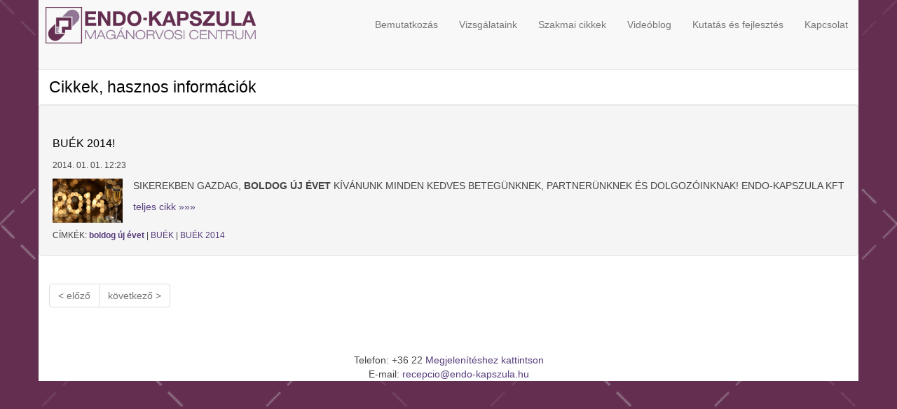

--- FILE ---
content_type: text/html; charset=UTF-8
request_url: http://m.endo-kapszula.hu/hirek/kulcsszo/boldog%20%C3%BAj%20%C3%A9vet
body_size: 3168
content:
<!DOCTYPE html>
<html>
<head>
<meta charset="utf-8"/><link rel="shortcut icon" href="/img/nwh-favicon.png" type="image/x-icon">
<meta http-equiv="Content-Language" content="hu">
<meta name="viewport" content="width=device-width, initial-scale=1, maximum-scale=1, user-scalable=no" />
<title>Keywords_title - boldog új évet</title>
<meta name="description" content="Keywords_descr - boldog új évet">
<meta name="keywords" content="boldog új évet" />
<link href="/favicon.ico" type="image/x-icon" rel="icon"/><link href="/favicon.ico" type="image/x-icon" rel="shortcut icon"/><meta name="DC.title" content="" />
<meta name="geo.region" content="HU-FEJÉR" />
<meta name="geo.placename" content="Székesfehérvár" />
<meta name="geo.position" content="47.195849;18.46264" />
<meta name="ICBM" content="47.195849, 18.46264" />

<meta name="author" lang="hu" content="Endo-Kapszula Kft, {TULAJDONOS}" />
<meta name="owner" content="Endo-Kapszula Kft, {TULAJDONOS}" />
<meta name="copyright" content="Endo-Kapszula Kft" />
<meta name="resource-type" content="document" />
<meta name="revisit-after" content="1 days" />
<meta name="classification" content="internet" />
<meta name="robots" content="all" />
<meta name="distribution" content="Global" />
<meta name="rating" content="General" />
<meta name="doc-type" content="Web Page" />
<meta name="msvalidate.01" content="658F50F263255623F6BC3B2016AD8C7B" />
<meta name="google-site-verification" content="Z6_xsx2eogfM1G_tQWBxEbue0-jfoIlDSn0VPuVNF5U" />

	<link rel="alternate" hreflang="hu-HU" href="http://nwh.hu/">    
	<link rel="stylesheet" href="/cache_css/default.css"/>
    
            
<script type="text/javascript">

  var _gaq = _gaq || [];
  _gaq.push(['_setAccount', 'UA-24554809-3']);
  _gaq.push(['_trackPageview']);

  (function() {
    var ga = document.createElement('script'); ga.type = 'text/javascript'; ga.async = true;
    ga.src = ('https:' == document.location.protocol ? 'https://' : 'http://') + 'stats.g.doubleclick.net/dc.js';
    var s = document.getElementsByTagName('script')[0]; s.parentNode.insertBefore(ga, s);
  })();

</script>
<script type="text/javascript" src="https://apis.google.com/js/plusone.js">{lang: 'hu'}</script>

</head>

<body>	
<!-- Google Tag Manager -->
<noscript><iframe src="//www.googletagmanager.com/ns.html?id=GTM-59LZNX"
height="0" width="0" style="display:none;visibility:hidden"></iframe></noscript>
<script>(function(w,d,s,l,i){w[l]=w[l]||[];w[l].push({'gtm.start':
new Date().getTime(),event:'gtm.js'});var f=d.getElementsByTagName(s)[0],
j=d.createElement(s),dl=l!='dataLayer'?'&l='+l:'';j.async=true;j.src=
'//www.googletagmanager.com/gtm.js?id='+i+dl;f.parentNode.insertBefore(j,f);
})(window,document,'script','dataLayer','GTM-59LZNX');</script>
<!-- End Google Tag Manager -->


<!-- Fixed navbar -->
      <div class="container main">
		<nav id="header-nav" class="navbar navbar-default navbar-fixed-top" style="max-width: 1170px; margin: auto; background">
      	<a href="/">
      		<img width="300" src="/static/Images/EndoKapszulaLogo.png" class="image pull-left">
      	</a>
      	<div class="navbar-header ">
	        <div class="row">
	          <button type="button" class="navbar-toggle collapsed" data-toggle="collapse" data-target="#navbar" aria-expanded="false" aria-controls="navbar">
	            <span class="sr-only">Toggle navigation</span>
	            <span class="icon-bar"></span>
	            <span class="icon-bar"></span>
	            <span class="icon-bar"></span>
	          </button>
	         </div>
        </div>
        <div id="navbar" class="navbar-collapse collapse pull-right">
          <ul class="nav navbar-nav">
                <li>
                	<a href="/bemutatas" title="A klinika bemutatása" >
               			Bemutatkozás                	</a>
                </li>
                <li>
                	<a href="/kezeleseink/lista" title="Vizsgálataink" > 
               			Vizsgálataink                	</a>
                </li>
                <li>
                	<a href="/hirek" title="Szakmai cikkek">
               			Szakmai cikkek                 	</a>
                </li>
                <li>
                	<a href="/blog/lista" title="Minőségirányítás">
               			Videóblog                	</a>
                </li>
                 
            	<li>
                	<a href="/kutatas-fejlesztes" title="Kapcsolat">
               			Kutatás és fejlesztés                	</a>
            	</li>
            	<li>
                	<a href="/kapcsolat" title="Kapcsolat">
               			Kapcsolat                	</a>
            	</li>
          </ul>
        </div><!--/.nav-collapse -->
		</nav>
    </div>
    <div class="container main">
		    	<div class="hirek index large-9 medium-8 columns content">
	<h1><small>Cikkek, hasznos információk</small></h1>
	<div class="text-justify">
	        		<div class="row well" >
		<h3><small>BUÉK 2014!</small></h3>
		<small>2014. 01. 01. 12:23</small><br />
				<p style="margin-top: 10px;">
				<img width="100" src="/img/dynamic/Hirek/67/31885_happynewyear2014greetings.jpg"  alt="img_default_alt" title="BUÉK 2014!" class="image pull-left" >				SIKEREKBEN GAZDAG, <strong>BOLDOG ÚJ ÉVET</strong> KÍVÁNUNK MINDEN KEDVES BETEGÜNKNEK, PARTNERÜNKNEK ÉS DOLGOZÓINKNAK!

ENDO-KAPSZULA KFT				</p>
				<a href="/hirek/reszletek/67/BU%C3%89K%202014%21">teljes cikk &raquo;&raquo;&raquo;</a>
																																							<br /><br />
				<small>
				CÍMKÉK: <strong><a href="/hirek/kulcsszo/boldog%20%C3%BAj%20%C3%A9vet">boldog új évet</a></strong> | <a href="/hirek/kulcsszo/BU%C3%89K">BUÉK</a> | <a href="/hirek/kulcsszo/BU%C3%89K%202014">BUÉK 2014</a>				</small>
						</div>
    	</div>    
     <div class="paginator">
        <ul class="pagination">
            <li class="prev disabled"><a href="" onclick="return false;">&lt; előző</a></li>                        <li class="next disabled"><a href="" onclick="return false;">﻿következő &gt;</a></li>        </ul>
            </div>
</div>    </div>
    <div class="container main text-center">
						<span>Telefon: </span>
				<span class='phone_hider' data-phone="tel:3622999643" data-short="+36 22" data-link="Megjelenítéshez kattintson" data-text="+36 22 999 643" data-place="contact"></span>
				<br/>
				<span>E-mail:</span> <a href="mailto:recepcio@endo-kapszula.hu" >recepcio@endo-kapszula.hu</a>
		<br/>
    </div>
    <script src="/cache_js/default.js"></script>
   	<script type="text/javascript">
    	$(function(){
			    $('#header-nav').data('size','big');
			    $(".phone_hider").each(function(index,value){
					ki = '<span>';
					ki += '<span class="phone_full" style="display: none"><a href="'+ $(value).attr("data-phone") + '">'+ $(value).attr("data-text") + '</a></span>';
					ki += '<span class="phone_click">'+ $(value).attr("data-short") + ' <a class="phone_show" data-phone="'+ $(value).attr("data-phone") + '" data-place="'+ $(value).attr("data-place") + '">'+ $(value).attr("data-link") + '</a></span>';
					ki += '</span>';
					$(value).html(ki);
				});
					
				$(".phone_show").click(function(){
					$(this).parent().hide();
					$(this).parent().prev().show();
					
					dataLayer.push({
						event: 'telefon_kattint',
						eventCategory: 'Telefon Megnézés',
						eventAction: $(this).data("phone"),
						eventLabel: $(this).data("place") });
					
					return false;
				});
	    	});
			
			$(window).scroll(function(){
			    if($(document).scrollTop() > 0)
			    {
			        if(!$('#header-nav').hasClass('header-small'))
			        {
			            $('#header-nav').addClass('header-small');

// 			            $('#header-nav').stop().animate({
// 			                height:'40px'
// 			            },300);
			        }
			    }
			    else
			    {
			    	if($('#header-nav').hasClass('header-small'))
			        {
			            $('#header-nav').removeClass('header-small');
			        }
// 			        if($('#header-nav').data('size') == 'small')
// 			        {
// 			            $('#header-nav').data('size','big');

// 			            $('#header-nav').stop().animate({
// 			                height:'100px'
// 			            },300);
// 			        }  
			    }
			});
			
					</script>
	</body>
</html>

--- FILE ---
content_type: text/plain
request_url: https://www.google-analytics.com/j/collect?v=1&_v=j102&a=1794808223&t=pageview&_s=1&dl=http%3A%2F%2Fm.endo-kapszula.hu%2Fhirek%2Fkulcsszo%2Fboldog%2520%25C3%25BAj%2520%25C3%25A9vet&ul=en-us%40posix&dt=Keywords_title%20-%20boldog%20%C3%BAj%20%C3%A9vet&sr=1280x720&vp=1280x720&_utma=80887115.2115264263.1768979312.1768979312.1768979312.1&_utmz=80887115.1768979312.1.1.utmcsr%3D(direct)%7Cutmccn%3D(direct)%7Cutmcmd%3D(none)&_utmht=1768979312368&_u=YQBCAAABAAAAAC~&jid=1744570241&gjid=1045577155&cid=2115264263.1768979312&tid=UA-79652973-1&_gid=807568238.1768979312&_r=1&_slc=1&gtm=45He61g1h1n7159LZNXv72338898za200zd72338898&gcd=13l3l3l3l1l1&dma=0&tag_exp=103116026~103200004~104527906~104528501~104573694~104684208~104684211~105391253~115938466~115938469~117041587&z=208843106
body_size: -285
content:
2,cG-PLKS92S64V

--- FILE ---
content_type: text/plain
request_url: https://www.google-analytics.com/j/collect?v=1&_v=j102&a=1794808223&t=event&ni=1&_s=1&dl=http%3A%2F%2Fm.endo-kapszula.hu%2Fhirek%2Fkulcsszo%2Fboldog%2520%25C3%25BAj%2520%25C3%25A9vet&ul=en-us%40posix&dt=Keywords_title%20-%20boldog%20%C3%BAj%20%C3%A9vet&sr=1280x720&vp=1280x720&ec=Scroll%20Tracking&ea=50%25&el=%2Fhirek%2Fkulcsszo%2Fboldog%2520%25C3%25BAj%2520%25C3%25A9vet&_utma=80887115.2115264263.1768979312.1768979312.1768979312.1&_utmz=80887115.1768979312.1.1.utmcsr%3D(direct)%7Cutmccn%3D(direct)%7Cutmcmd%3D(none)&_utmht=1768979312387&_u=YQDCAEABAAAAACAAI~&jid=1792813025&gjid=770547533&cid=2115264263.1768979312&tid=UA-24554809-3&_gid=807568238.1768979312&_r=1&_slc=1&gtm=45He61g1h1n7159LZNXv72338898za200zd72338898&gcd=13l3l3l3l1l1&dma=0&tag_exp=103116026~103200004~104527906~104528501~104573694~104684208~104684211~105391253~115938466~115938469~117041587&z=1056133017
body_size: -833
content:
2,cG-8J7XTS04K8